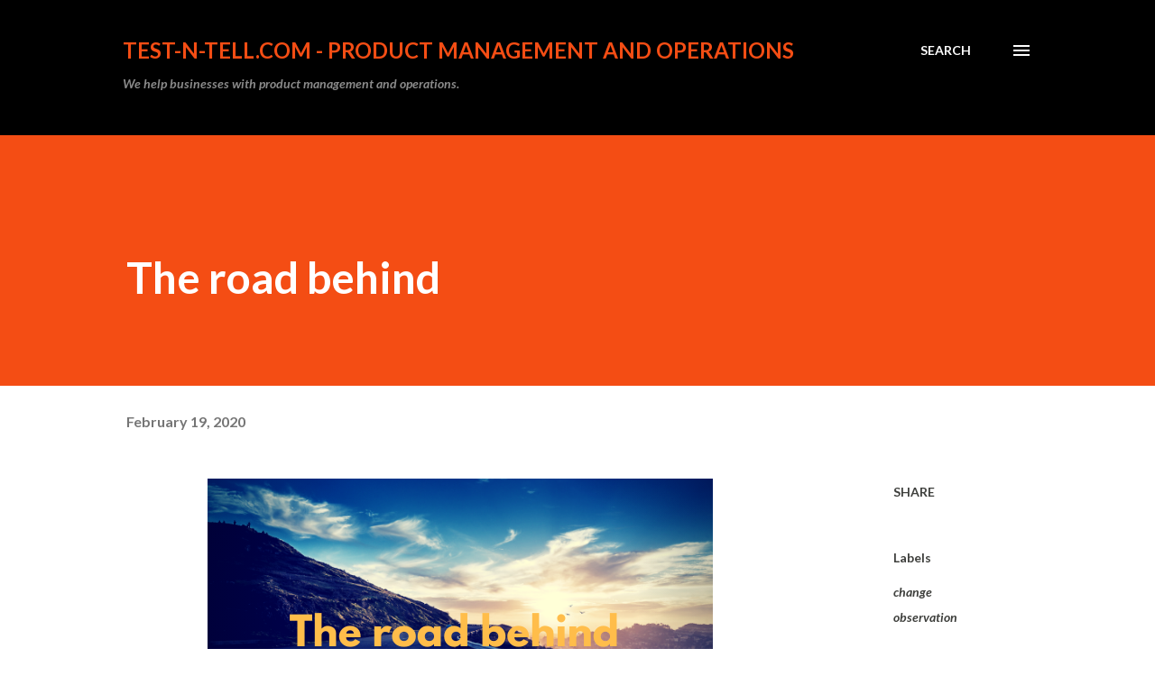

--- FILE ---
content_type: text/html; charset=utf-8
request_url: https://www.google.com/recaptcha/api2/aframe
body_size: 267
content:
<!DOCTYPE HTML><html><head><meta http-equiv="content-type" content="text/html; charset=UTF-8"></head><body><script nonce="ZcIFegnD6WdZAjTAOQ4EAw">/** Anti-fraud and anti-abuse applications only. See google.com/recaptcha */ try{var clients={'sodar':'https://pagead2.googlesyndication.com/pagead/sodar?'};window.addEventListener("message",function(a){try{if(a.source===window.parent){var b=JSON.parse(a.data);var c=clients[b['id']];if(c){var d=document.createElement('img');d.src=c+b['params']+'&rc='+(localStorage.getItem("rc::a")?sessionStorage.getItem("rc::b"):"");window.document.body.appendChild(d);sessionStorage.setItem("rc::e",parseInt(sessionStorage.getItem("rc::e")||0)+1);localStorage.setItem("rc::h",'1769213444046');}}}catch(b){}});window.parent.postMessage("_grecaptcha_ready", "*");}catch(b){}</script></body></html>